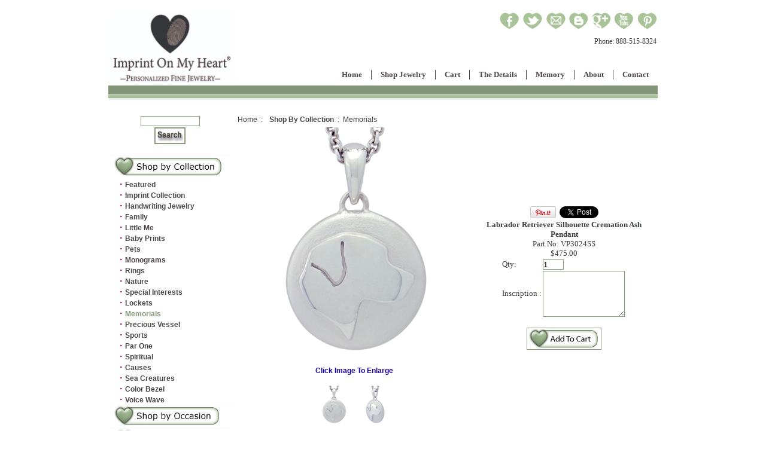

--- FILE ---
content_type: text/html
request_url: http://www.imprintonmyheart.com/closeup.asp?cid=87&pid=477&offset=0
body_size: 36087
content:

<link rel="stylesheet" type="text/css" media="screen" href="http://www.imprintonmyheart.com/css/MenuCSS.css">
<link rel="stylesheet" type="text/css" media="screen" href="http://www.imprintonmyheart.com/css/style.css">


 <link rel="stylesheet" type="text/css" href="http://www.imprintonmyheart.com/css/demo.css" />
		<link rel="stylesheet" type="text/css" href="http://www.imprintonmyheart.com/css/elastislide.css" />
		<link rel="stylesheet" type="text/css" href="http://www.imprintonmyheart.com/css/custom.css" />
		<script src="http://www.imprintonmyheart.com/js/modernizr.custom.17475.js"></script>


<!--<link rel="stylesheet" type="text/css" media="screen" href="Imprint%20On%20My%20Heart%20Fine%20Personalized%20Fingerprint%20Jewelry%20and%20Handwriting%20Jewelry%20in%20Sterling,%2014k%20and%2018k%20Gold%20and%20Platinum_files/MenuCSS.css">-->
<style>
.ig-b- {
	display: inline-block;
}
.ig-b- img {
	visibility: hidden;
}
.ig-b-:hover {
	background-position: 0 -60px;
}
.ig-b-:active {
	background-position: 0 -120px;
}
.ig-b-16 {
	width: 16px;
	height: 16px;
	background: url(//badges.instagram.com/static/images/ig-badge-sprite-16.png) no-repeat 0 0;
}
@media only screen and (-webkit-min-device-pixel-ratio: 2), only screen and (min--moz-device-pixel-ratio: 2), only screen and (-o-min-device-pixel-ratio: 2 / 1), only screen and (min-device-pixel-ratio: 2), only screen and (min-resolution: 192dpi), only screen and (min-resolution: 2dppx) {
.ig-b-16 {
background-image: url(//badges.instagram.com/static/images/ig-badge-sprite-16@2x.png);
background-size: 60px 178px;
}
}
</style>

<script type="text/javascript" src="http://www.imprintonmyheart.com/js/jquery-1.js"></script>
<script type="text/javascript" src="http://www.imprintonmyheart.com/js/script.js"></script>
<script src="http://www.imprintonmyheart.com/js/atrk.js" async type="text/javascript"></script>
<!--<script src="http://www.imprintonmyheart.com/js/DM_redirect.js" type="text/javascript"></script>
<script type="text/javascript">DM_redirect("http://mobile.dudamobile.com/site/imprintonmyheart");</script>-->
<script src='http://ajax.googleapis.com/ajax/libs/jquery/1.10.2/jquery.min.js'></script>
	<script type='text/javascript' src='http://www.imprintonmyheart.com/js/menu_jquery.js'></script>
<!--<script src="js/roundtrip.js" type="text/javascript" async></script>-->
<!--<script src="ZRHKYWKUMBECPCQNUMENDP" type="text/javascript" async></script>-->

<!--[if gte mso 9]><xml>
<mso:CustomDocumentProperties>
<mso:Categories msdt:dt="string">Business;IOMHSitemap</mso:Categories><mso:Approval_x0020_Level msdt:dt="string"></mso:Approval_x0020_Level><mso:Assigned_x0020_To msdt:dt="string"></mso:Assigned_x0020_To></mso:CustomDocumentProperties></xml>
<![endif]-->

<!--<div style="width: 1px; height: 1px; display: inline;">
<img style="border-style:none;" alt="" src="images/out.gif" height="1" width="1">
<img style="border-style:none;" alt="" src="images/out_004.gif" height="1" width="1">
<img style="border-style:none;" alt="" src="images/out_002.gif" height="1" width="1">
<img alt="" style="display:none" src="images/tr.gif" height="1" width="1">
<img style="border-style:none;" alt="" src="images/a.gif" height="1" width="1">
<img style="border-style:none;" alt="" src="images/out_003.gif" height="1" width="1">
<img src="seg.htm" height="1" width="1"></div>-->
<script type="text/javascript">
function redirecttopage()
{
	window.location.href = 'http://www.imprintonmyheart.com/closeup.asp?cid=11&pid=13&offset=0';
}
</script>
</head>

<body>
<!-- Start Alexa Certify Javascript --> 
<!--<script type="text/javascript">
_atrk_opts = { atrk_acct:"rPoph1a0k700E4", domain:"imprintonmyheart.com",dynamic: true};
(function() { var as = document.createElement('script'); as.type = 'text/javascript'; as.async = true; as.src = "https://d31qbv1cthcecs.cloudfront.net/atrk.js"; var s = document.getElementsByTagName('script')[0];s.parentNode.insertBefore(as, s); })();
</script>-->
<noscript>
<img src="https://d5nxst8fruw4z.cloudfront.net/atrk.gif?account=rPoph1a0k700E4" style="display:none" height="1" width="1" alt="" />
</noscript>
<!-- End Alexa Certify Javascript -->

<div class="main_wrapper">
	<header>
    	<h1 class="logo">
        	<a href="index.html"><img src="RW_Downloads/Attachments_2015517/IOMH_RW_LogoWeb_B.jpg" width="209" height="123" alt="Imprint On My Heart Fine Fingerprint Jewelry"></a><a href="http://www.imprintonmyheart.com/index.html"></a>
        </h1>
       
        <div class="addthis_toolbox addthis_default_style"> 
      	<!--<a href="http://www.addthis.com/bookmark.php?v=250&amp;username=xa-4c8bfff77e1b5c6b" class="addthis_button_compact at300m"><span class="at16nc at300bs at15nc at15t_compact at16t_compact"><span class="at_a11y">More Sharing Services</span></span>Share</a> <span class="addthis_separator">|</span> -->
        <a href="https://www.facebook.com/pages/Imprint-On-My-Heart-Fine-Fingerprint-Jewelry/197567090282922" target="_blank" title="Facebook"><span><span><img src="http://www.imprintonmyheart.com/images/SmLtGn_01.jpg" alt="facebook"></span></span></a> 
        <a href="https://twitter.com/ImprntOnMyHeart" title="Tweet" target="_blank"><span><span><img src="http://www.imprintonmyheart.com/images/SmLtGn_05.jpg" alt="twitter"></span></span></a> 
        <a href="http://www.imprintonmyheart.com/form.html" title="Email" target="_blank"><span><span><img src="http://www.imprintonmyheart.com/images/SmLtGn_03.jpg" alt="email"></span></span></a> 
        <a href="http://imprintonmyheart.blogspot.in/" title="blogspot" class="addthis_button_print" target="_blank"><span><span><img src="http://www.imprintonmyheart.com/images/SmLtGn_07.jpg" alt="blogspot"></span></span></a> 
         <a href="https://plus.google.com/110503162276064333642/posts/p/pub" title="Google+" target="_blank"><span><span><img src="http://www.imprintonmyheart.com/images/SmLtGn_02_1.jpg" alt="google+"></span></span></a> 
          <a href="http://www.youtube.com/user/imprintonmyheart?feature=results_main" title="Youtube"><span><span><img src="http://www.imprintonmyheart.com/images/SmLtGn_06.jpg" alt="you_tub"></span></span></a> 
        <a target="_blank" href="http://www.pinterest.com/imprintmyheart/" title="pinterest"><img src="http://www.imprintonmyheart.com/images/SmLtGn_04.jpg" alt="print"></a>
        <div class="atclear"><span>Phone: </span>888-515-8324</div>
        
      </div>
        <nav class="main_navigation">
        	<a style="display: none;" class="toggleMenu" href="javascript:void(0);">Navigation</a>
        	<ul class="nav">
            	<li class="parent">
                	<a href="http://www.imprintonmyheart.com/index.html">Home</a>
                     
                </li>
            	<li>
                	<a href="http://www.imprintonmyheart.com/thumbnail.asp?cid=77" target="_blank">Shop Jewelry</a>
                   <!-- <ul>
                    	<li><a href="http://www.imprintonmyheart.com/custompage.asp?Page=1">Shop for Jewelry</a></li>
                        <li><a href="http://www.imprintonmyheart.com/thumbnail.asp?cid=3">Charms and Pendants</a></li>
                        <li><a href="http://www.imprintonmyheart.com/thumbnail.asp?cid=27">Rings, Bracelets & Earrings</a></li>
                        <li><a href="http://www.imprintonmyheart.com/Family.htm">Family</a></li>
                        <li><a href="http://www.imprintonmyheart.com/NewBaby.htm">New Baby</a></li>
                        <li><a href="http://www.imprintonmyheart.com/LocketsGallery.htm">Lockets</a></li>
                        <li><a href="http://www.imprintonmyheart.com/MensGifts.htm">Gifts for Men</a></li>
                        <li><a href="http://www.imprintonmyheart.com/thumbnail.asp?cid=65">Photo Keepsakes</a></li>
                        <li><a href="http://www.imprintonmyheart.com/LoveNotesGallery.htm">Handwriting Jewelry</a></li>
                        <li><a href="http://www.imprintonmyheart.com/PetsGallery.htm">Pets</a></li>
                        <li><a href="http://www.imprintonmyheart.com/Memorials.htm">Memorials</a></li>
                        <li><a href="http://www.imprintonmyheart.com/thumbnail.asp?cid=11">Gift Certificates</a></li>
                    </ul>-->
                </li>
                <li>
                	<a href="http://www.cart32hosting.com/cgi-bin/cart32.exe/imprintonmyheartllc-ItemList">Cart</a>
                     
                </li>
                <li>
                	<a href="javascript:void(0);">The Details</a>
                    <ul>
                          <li><a href="http://www.imprintonmyheart.com/custom_design.html">The Process </a></li>                   
                          <li><a href="http://www.imprintonmyheart.com/faq.html">FAQ</a></li>
                          <li><a href="http://www.imprintonmyheart.comn/lost_loved_ones.html">Lost Loved Ones</a></li>
                          <li><a href="http://www.imprintonmyheart.com/upload_prints.html">Upload prints</a></li>
                          <li><a href="http://www.imprintonmyheart.com/downloads.html">Downloads</a></li>
                          <li><a href="http://www.imprintonmyheart.com/legal.html">Policies</a></li>
                          <!--<li><a href="http://www.imprintonmyheart.com/Stones.htm">Stones</a></li>
                          <li><a href="http://www.imprintonmyheart.com/Options.htm">Options</a></li>-->
                          <!--<li><a href="http://www.imprintonmyheart.com/Downloads.htm">Downloads</a></li>-->
                    </ul>
                </li>
               <!-- <li>
                	<a href="legal.html">Policies</a>
                   <ul>
                    	<li><a href="http://www.imprintonmyheart.com/PoliciesJewelry.htm">Policies Notice</a></li>
                        <li><a href="legal.html">Legal</a></li>
                        <li><a href="returns.html">Returns</a></li>
                    </ul>
                </li>-->
                <li>
                	<a href="javascript:void(0);">Memory</a>
                    <ul>
                        <li><a href="http://www.imprintonmyheart.com/funeral_homes.html">Funeral Homes</a></li><li><a href="http://store.preciousvesseljewelry.com" target="new">Precious Vessel</a></li><li><a href="ICCFA-and-NFDA-Conventions.html">ICCFA & NFDA</a></li><li><a href="KeepLoc_Plug.html">KeepLoc<Font Size=1><Sup>TM</Sup></Font> Plug</a></li>
                    	<li><a href="http://www.imprintonmyheart.com/fingerprints.html">Fingerprints</a></li>
                         <li>
                            <a href="javascript:void(0);" class="sub-arrow">Lost Loved Ones</a>
                            <ul>
                               <li><a href="http://www.imprintonmyheart.com/miscarriage.html">Miscarriage</a></li>
                                <li><a href="http://www.imprintonmyheart.com/loss_of_baby.html">Loss of Baby</a></li>
                                <li><a href="http://www.imprintonmyheart.com/loss_of_child.html">Loss of Child</a></li>
                                <li><a href="http://www.imprintonmyheart.com/loss_of_teen.html">Loss of Teen</a></li>
                                <li><a href="http://www.imprintonmyheart.com/loss_of_spouse.html">Loss of Spouse</a></li>
                                <li><a href="http://www.imprintonmyheart.com/loss_of_partner.html">Loss of Partner</a></li>
                                <li><a href="http://www.imprintonmyheart.com/loss_of_friend.html">Loss of Friend</a></li>
                                <li><a href="http://www.imprintonmyheart.com/loss_of_parent.html">Loss of Parent</a></li>
                                <li><a href="http://www.imprintonmyheart.com/loss_of_Pet.html">Loss of Pet</a></li>
                            </ul>
                        </li>
                    </ul>
                </li>
                  <li>
                	<a href="javascript:void(0);">About</a>
                    <ul>
                    	<li><a href="http://www.imprintonmyheart.com/about_us.html">About Us</a></li>
                        <li><a href="http://www.imprintonmyheart.com/retail_partners.html">Retail Partners</a></li>
                        <li><a href="http://www.imprintonmyheart.com/giving_back.html">Giving Back</a></li>
                        <li><a href="http://www.imprintonmyheart.com/events.html">Events</a></li> 
                        
                    <li>
                            <a href="javascript:void(0);" class="sub-arrow">Press</a>
                            <ul>
                               <li><a href="">Media Coverage</a></li>
                                <li><a href="http://www.imprintonmyheart.com/testimonials.html">Testimonials</a></li>
                                <li><a href="">Press Kit</a></li>
                            </ul>
                        </li>
                 </ul>
                </li>
                <li class="contact">
                	<a href="http://www.imprintonmyheart.com/contactjwelery.html">Contact</a>
                   <!-- <ul>
                    	 
                        
                        
                        <li><a href="http://www.imprintonmyheart.com/Charities.htm">Charities</a></li>
                        
                        
                    </ul>-->
                </li>
            </ul>
        </nav>
        <div class="header-sepration"></div>
    </header>
    
    
    
    
    
    <div class="container">
    	<div class="home-banners">
        	<!--<a class="left-banner" href="javascript:void(0);"><img src="images/IOMH_H__02.jpg" alt=""></a>
            <div class="banner-right">
            <a href="javascript:void(0);"><img src="images/IOMH_H__03.jpg" alt=""></a>
            <a href="javascript:void(0);"><img src="images/IOMH_H__04.jpg" alt=""></a>
            <a href="javascript:void(0);"><img src="images/IOMH_H__05.jpg" alt=""></a>
            </div>-->
            
            <div class="container demo-3">
			<!-- Codrops top bar -->
            <!--<div class="codrops-top clearfix">
               <a href="http://tympanus.net/Development/Slicebox/"><strong>&laquo; Previous Demo: </strong>Slicebox</a>
                <span class="right">
                	<a href="http://www.flickr.com/people/smanography/" target="_blank">Images by Sherman Geronimo-Tan</a>
					<a href="http://tympanus.net/codrops/?p=5677"><strong>back to the Codrops post</strong></a>
                </span>
            </div>--><!--/ Codrops top bar -->
<!------------------------------------------------------ADD WEBSITE CONTENT ABOVE THIS LINE----------------------------------------------------------------------------->
<!------------------------------------------------------DO NOT MODIFY CONTENT BELOW THIS LINE--------------------------------------------------------------------------->
<!-- Start Alexa Certify Javascript -->
<script type="text/javascript">
_atrk_opts = { atrk_acct:"rPoph1a0k700E4", domain:"imprintonmyheart.com",dynamic: true};
(function() { var as = document.createElement('script'); as.type = 'text/javascript'; as.async = true; as.src = "https://d31qbv1cthcecs.cloudfront.net/atrk.js"; var s = document.getElementsByTagName('script')[0];s.parentNode.insertBefore(as, s); })();
</script>
<noscript><img src="https://d5nxst8fruw4z.cloudfront.net/atrk.gif?account=rPoph1a0k700E4" style="display:none" height="1" width="1" alt="" /></noscript>
<!-- End Alexa Certify Javascript -->

<div id="fb-root"></div>
<script>(function(d, s, id) {
  var js, fjs = d.getElementsByTagName(s)[0];
  if (d.getElementById(id)) return;
  js = d.createElement(s); js.id = id;
  js.src = "//connect.facebook.net/en_US/all.js#xfbml=1";
  fjs.parentNode.insertBefore(js, fjs);
}(document, 'script', 'facebook-jssdk'));</script>





<html>
<head>

<META name="title" content="Sterling Silver Labrador Retriever Silhouette Cremation Ash Pendant">
<META name="description" content="Sterling silver labrador retriever silhouette cremation ash pendant with sterling cross.">
<META name="keywords" content="dog, lab, labrador, retriever, silhouette, pet, religious, cremation, ash, cremains, pendant, memorial, funeral, grief, remembrance, sterling, silver, precious, vessel">
<title>Imprint On My Heart � Custom Fingerprint Jewelry</title>


<style type="text/css">
body		{font-family:arial;font-size:12px;color:#393E39;
		line-height:16px;}
p		{font-family:arial;font-size:12px;color:#393E39;
		line-height:16px;padding-left:10px;}
font.leftnav		{font-family:arial;font-size:12px;color:#809676;font-weight:bold;
		line-height:16px;padding-left:5px;}
font.leftnav2		{font-family:arial;font-size:12px;color:#991900;font-weight:bold;
		line-height:16px;padding-left:5px;}

td.link 	{border-top:1px solid #f6f9f5;font-family:arial;font-size:12px;color:#809676;font-weight:bold;}
A 		{color:#1D019C; font-family:arial; font-weight:bold;
		font-size:12px; text-decoration:none;}
A:hover 	{color:#991900;font-size:12px;
		font-weight:bold;text-decoration: none;}
A.leftnav 	{padding-left:5px;color:#4C4646; font-family:arial;
		font-weight:bold;font-size:12px; text-decoration:none;}
A.leftnav:hover {padding-left:5px;color:#809676;font-size:12px;
		font-weight:bold;text-decoration: none;}
A.topnav 	{padding-left:5px;color:#FFFFFF; font-family:arial;
		font-weight:bold;font-size:12px; text-decoration:none;}
A.top:hover 	{padding-left:5px;color:#1D019C;font-size:12px;
		font-weight:bold;text-decoration: none;}
.topnav2	{border-bottom:1px solid #585663;padding:3px;}
.content	{font-family:arial;font-size:12px;color:#393E39;
		line-height:16px;padding:10px;}
.heading	{font-family:arial;font-size:12px;color:#0D145A;
		font-weight:bold;padding-left:10px;}
</style>

<script type="text/javascript">
	function earringConfirm() {
	    maxCount = document.getElementById("maxCount").value-0;
	    //alert("Max Count: " + maxCount);
		blnBirthstone=false;
		for (i=1;i<=maxCount;i++) {
			var tfield = document.getElementById("t"+i);
			var tempString = tfield.value.match("Birthstone");
			if (tempString != null){
				var pfield = document.getElementById("p"+i);
				var ismatch = pfield.value.match("none");
				if (ismatch == null) {
				    blnBirthstone=true;
				}
			}
		}
		if (blnBirthstone == true) {
			var reply = confirm("Would you like to view matching Birthstone Earrings?\n\n" + "Clicking Cancel will take you straight to your cart.");
			if (reply==true) {
				document.getElementById("sendto").value="http://www.imprintonmyheart.com/closeup.asp?cid=35&pid=143&offset=0";
			}
		}
	return true;
	}
</script>

</head>
<body leftmargin=0 topmargin=0>
<center>
<table width="920" bgcolor="" cellspacing=0 cellpadding=0>
<tr>
<td width="100%">
<table border=0 cellspacing=3 cellpadding=3 width="100%">
<tr><td valign=top>
<TABLE border=0 cellspacing=0 cellpadding=0 width="100%">
<tr><td valign=top width="10%">
<table border=0 bgcolor=ffffff width="200"><form method=post name="Search" action="search.asp">
<tr><td valign=top align="middle"><input type=text size=11 name="SearchWord" value=""></td>
</tr><tr>
<td valign=top align="middle" height=30 valign="top">
<input type=image src="admin/images/search.gif" alt="Search">
</td></tr></form>
</table>


<TABLE border=0 cellspacing=0 cellpadding=0 height="700">
   <TR valign=bottom align=center>
      <td valign=top bgcolor="ffffff" width="200" height=15><font color="4C4646" face=arial size=2><b></b></font></td>
   </TR>
   <TR valign=top align=center>
      <TD valign=top>
         <TABLE border=0 width="200" cellpadding=1 cellspacing=0 bgcolor="ffffff">
            <TR>
                <TD width=100% valign=top>
		   <TABLE width=100% border=0 cellpadding=4 cellspacing=0 bgcolor="ffffff">
		      <TR>
 			 <TD valign=top bgcolor="ffffff" valign=top width=100%>
			    <table cellpadding=3 cellspacing=0 border=0 width="100%">
		   	       <tr>
			          <td valign=top class=small>

<tr><td class="Link"><a class="leftnav" href="thumbnail.asp?offset=0&deep=1&cid=74"><img src="admin/images/category_images/Shop_byCollection.gif" border=0></a><br></td>
<tr><td>&nbsp;&nbsp;&nbsp;&nbsp;<font color=color=4C4646><b>&middot;</b></font><a class="leftnav" href="thumbnail.asp?offset=0&deep=2&cid=77">Featured</a><br></td>
<tr><td>&nbsp;&nbsp;&nbsp;&nbsp;<font color=color=4C4646><b>&middot;</b></font><a class="leftnav" href="thumbnail.asp?offset=0&deep=2&cid=78">Imprint Collection</a><br></td>
<tr><td>&nbsp;&nbsp;&nbsp;&nbsp;<font color=color=4C4646><b>&middot;</b></font><a class="leftnav" href="thumbnail.asp?offset=0&deep=2&cid=79">Handwriting Jewelry</a><br></td>
<tr><td>&nbsp;&nbsp;&nbsp;&nbsp;<font color=color=4C4646><b>&middot;</b></font><a class="leftnav" href="thumbnail.asp?offset=0&deep=2&cid=80">Family</a><br></td>
<tr><td>&nbsp;&nbsp;&nbsp;&nbsp;<font color=color=4C4646><b>&middot;</b></font><a class="leftnav" href="thumbnail.asp?offset=0&deep=2&cid=128">Little Me</a><br></td>
<tr><td>&nbsp;&nbsp;&nbsp;&nbsp;<font color=color=4C4646><b>&middot;</b></font><a class="leftnav" href="thumbnail.asp?offset=0&deep=2&cid=81">Baby Prints</a><br></td>
<tr><td>&nbsp;&nbsp;&nbsp;&nbsp;<font color=color=4C4646><b>&middot;</b></font><a class="leftnav" href="thumbnail.asp?offset=0&deep=2&cid=90">Pets</a><br></td>
<tr><td>&nbsp;&nbsp;&nbsp;&nbsp;<font color=color=4C4646><b>&middot;</b></font><a class="leftnav" href="thumbnail.asp?offset=0&deep=2&cid=83">Monograms</a><br></td>
<tr><td>&nbsp;&nbsp;&nbsp;&nbsp;<font color=color=4C4646><b>&middot;</b></font><a class="leftnav" href="thumbnail.asp?offset=0&deep=2&cid=103">Rings</a><br></td>
<tr><td>&nbsp;&nbsp;&nbsp;&nbsp;<font color=color=4C4646><b>&middot;</b></font><a class="leftnav" href="thumbnail.asp?offset=0&deep=2&cid=85">Nature</a><br></td>
<tr><td>&nbsp;&nbsp;&nbsp;&nbsp;<font color=color=4C4646><b>&middot;</b></font><a class="leftnav" href="thumbnail.asp?offset=0&deep=2&cid=86">Special Interests</a><br></td>
<tr><td>&nbsp;&nbsp;&nbsp;&nbsp;<font color=color=4C4646><b>&middot;</b></font><a class="leftnav" href="thumbnail.asp?offset=0&deep=2&cid=82">Lockets</a><br></td>
<tr><td>&nbsp;&nbsp;&nbsp;&nbsp;<font color=color=4C4646><b>&middot;</b></font><font class="leftnav">Memorials</font><br></td>
<tr><td>&nbsp;&nbsp;&nbsp;&nbsp;<font color=color=4C4646><b>&middot;</b></font><a class="leftnav" href="thumbnail.asp?offset=0&deep=2&cid=127">Precious Vessel</a><br></td>
<tr><td>&nbsp;&nbsp;&nbsp;&nbsp;<font color=color=4C4646><b>&middot;</b></font><a class="leftnav" href="thumbnail.asp?offset=0&deep=2&cid=126">Sports</a><br></td>
<tr><td>&nbsp;&nbsp;&nbsp;&nbsp;<font color=color=4C4646><b>&middot;</b></font><a class="leftnav" href="thumbnail.asp?offset=0&deep=2&cid=129">Par One</a><br></td>
<tr><td>&nbsp;&nbsp;&nbsp;&nbsp;<font color=color=4C4646><b>&middot;</b></font><a class="leftnav" href="thumbnail.asp?offset=0&deep=2&cid=88">Spiritual</a><br></td>
<tr><td>&nbsp;&nbsp;&nbsp;&nbsp;<font color=color=4C4646><b>&middot;</b></font><a class="leftnav" href="thumbnail.asp?offset=0&deep=2&cid=89">Causes</a><br></td>
<tr><td>&nbsp;&nbsp;&nbsp;&nbsp;<font color=color=4C4646><b>&middot;</b></font><a class="leftnav" href="thumbnail.asp?offset=0&deep=2&cid=123">Sea Creatures</a><br></td>
<tr><td>&nbsp;&nbsp;&nbsp;&nbsp;<font color=color=4C4646><b>&middot;</b></font><a class="leftnav" href="thumbnail.asp?offset=0&deep=2&cid=125">Color Bezel</a><br></td>
<tr><td>&nbsp;&nbsp;&nbsp;&nbsp;<font color=color=4C4646><b>&middot;</b></font><a class="leftnav" href="thumbnail.asp?offset=0&deep=2&cid=131">Voice Wave</a><br></td>
<tr><td class="Link"><a class="leftnav" href="thumbnail.asp?offset=0&deep=1&cid=75"><img src="admin/images/category_images/Shop_byOccasion.gif" border=0></a><br></td>
<tr><td class="Link"><a class="leftnav" href="thumbnail.asp?offset=0&deep=1&cid=76"><img src="admin/images/category_images/Shop_byRecipient.gif" border=0></a><br></td>
<tr><td class="Link"><a class="leftnav" href="thumbnail.asp?offset=0&deep=1&cid=104"><img src="admin/images/category_images/Shop_byItem.gif" border=0></a><br></td>
<tr><td class="Link"><a class="leftnav" href="thumbnail.asp?offset=0&deep=1&cid=133"><img src="admin/images/category_images/Shop_PreciousVessel.gif" border=0></a><br></td>
<tr><td class="Link"><a class="leftnav" href="thumbnail.asp?offset=0&deep=1&cid=10"><img src="admin/images/category_images/Shop_fingerprintkits.gif" border=0></a><br></td>
<tr><td class="Link"><a class="leftnav" href="thumbnail.asp?offset=0&deep=1&cid=11"><img src="admin/images/category_images/Shop_giftcertificates.gif" border=0></a><br></td>
<tr><td class="Link"><a class="leftnav" href="thumbnail.asp?offset=0&deep=1&cid=23"><img src="admin/images/category_images/Shop_catalogs.gif" border=0></a><br></td>

   					</font>
			          </td>
			      </tr>
			   </table>
		        </td>
		    </tr>
		  </table>
	      </td>
	    </tr>
         </table>
     </td>
   </tr>
</table>
</td><td width="85%" valign=top>
<p>Home &nbsp;:&nbsp; <a href=thumbnail.asp?cid=74 class="leftnav">Shop By Collection</a> &nbsp;:&nbsp; Memorials</p><table class='closeupTable' width="100%" border=0 cellpadding=5 cellspacing=5 align=middle>
<tr>
<td align=middle widht="50%" valign=middle>
<SCRIPT LANGUAGE=JavaScript>function setLink(link){  var image = link;  var enlarge = document.getElementById('enlarge');  var closeup = document.all.closeup;  if(image == 1 ){  enlarge.href='admin/images/enlarged_images/VP3024_SS_1_lg.jpg'; closeup.src='admin/images/closeup_images/VP3024_SS_1_lg.jpg'; } else if (image == 2){ enlarge.href='admin/images/enlarged_image_twos/VP3024_SS_2_lg.jpg'; closeup.src='admin/images/closeup_image_twos/VP3024_SS_2_lg.jpg'; }  } </SCRIPT><SCRIPT LANGUAGE=JavaScript>function setLinks(){  var enlarges = document.getElementById('enlarge'); var closeups = document.all.closeup; enlarges.href='admin/images/enlarged_image_threes/'; closeups.src='admin/images/closeup_image_threes/';   } </SCRIPT><SCRIPT LANGUAGE=JavaScript>function setLinkz(){  var enlargez = document.getElementById('enlarge'); var closeupz = document.all.closeup; enlargez.href='admin/images/enlarged_image_fours/'; closeupz.src='admin/images/closeup_image_fours/';   } </SCRIPT>
<script lanugage="JavaScript">
   function ShowImage(ImageName){
      var Index, ImageName;
      //Index = document.forms['editForm'].elements[strField].selectedIndex;
      //ImageName = document.forms['editForm'].elements[strField].options(Index).value;
      //alert(ImageName);

    	 popupWin = window.open('', 'DisplayImage', 'width=350,height=350,top=200,left=300,resizable=yes,scrollbars=yes,status=no');
 	 popupWin.document.open();
 	 popupWin.document.write ('<title>');
	 popupWin.document.write ('</title><center>');

	 if (ImageName != ""){
	    popupWin.document.write ('<img src="admin/images/enlarged_images/');
	    popupWin.document.write (ImageName);
	    popupWin.document.write ('"><br><br>');
	    //popupWin.document.write ('<font face=arial size=2><a href=javascript:void(0); onClick="self.close();">Close Window</a>');
	 }else{
	    popupWin.document.write ('<br><b>You did not select an Image.</b></font>');
	 }
	 popupWin.focus();
   }
</script>
<a id='enlarge' href="" target=_blank class=""><img id=closeup src="admin/images/closeup_images/VP3024_SS_1_lg.jpg" alt="Labrador Retriever Silhouette Cremation Ash Pendant" border=0>
<br>Click Image To Enlarge</a><br>
<style>.photos {border: 10px solid #f0f0f0;padding: 10px;width: 400px;margin: 0 auto;}.photos ul.thumbs {margin: 0;padding: 0 0 0 10px;list-style: none;width: 390px;float: left;}</style><br><a href=# onClick=setLink('1');><img height=67px width=66px src="admin/images/closeup_thumbs/VP3024_SS_1_sm.jpg" alt="Labrador Retriever Silhouette Cremation Ash Pendant" border=0>
</a><a href=# onClick=setLink('2');  ><img height=67px width=66px src="admin/images/closeup_thumb_twos/VP3024_SS_2_sm.jpg" alt="Labrador Retriever Silhouette Cremation Ash Pendant" border=0>
</a><a href=# onClick=setLinks();></a><a href=# onClick=setLinkz();></a></td>
<td align=middle widht="50%" valign=middle>
<table><tr><td valign='top'><a href='http://pinterest.com/pin/create/button/?url=http://www.imprintonmyheart.com/closeup.asp?cid=87&pid=477&offset=0&media=http://www.imprintonmyheart.com/admin/images/closeup_images/VP3024_SS_1_lg.jpg&description=Sterling Silver Precious Vessel circle cremation ash pendant with sterling silhouette of a labrador retriever on front. Approximately 22mm.   The cremation ash memorial vessel is sealed with a KeepLoc plug for a permanent, water-tight seal for the cremains.'class='pin-it-button' count-layout='none'><img border='0' src='//assets.pinterest.com/images/PinExt.png' title='Pin It' /></a></td><td valign='top'><div class='fb-like' data-href='http://www.imprintonmyheart.com/closeup.asp?cid=87&pid=477&offset=0' data-send='false' data-layout='button_count' data-width='45' data-show-faces='true'></div></td><td valign='top'><g:plusone size='tall' annotation='none' href='http://www.imprintonmyheart.com/closeup.asp?cid=87&pid=477&offset=0'></g:plusone></td><td valign='top'><a href="https://twitter.com/share" class="twitter-share-button" data-count="none">Tweet</a></td><script>!function(d,s,id){var js,fjs=d.getElementsByTagName(s)[0];if(!d.getElementById(id)){js=d.createElement(s);js.id=id;js.src="//platform.twitter.com/widgets.js";fjs.parentNode.insertBefore(js,fjs);}}(document,"script","twitter-wjs");</script></tr></table><font face="verdana" size=2><b>Labrador Retriever Silhouette Cremation Ash Pendant</b><br>
Part No:  VP3024SS<br>
$475.00<br>


<!--ADD TO CART FORM-->
<form method=post onSubmit="JavaScript: return earringConfirm();" action="http://www.cart32hosting.com/cgi-bin/cart32.exe/imprintonmyheartllc-Additem">
<input type="hidden" name="item" value="Labrador Retriever Silhouette Cremation Ash Pendant">
<input type="hidden" name="price" value="475">
<input type="hidden" name="partno" value="VP3024SS">
<input type="hidden" name="weight" value="0.9">
<input type="hidden" name="shipping" value="">
<input type="hidden" name="image" value="http://www.imprintonmyheart.com/admin/images/cart_images/VP3024_SS_1_sm.jpg">
<input type="hidden" name="taxcode" value="0000">
<input type="hidden" name="tax" value="">
<input type="hidden" name="discount" value="">
<input type="hidden" name="accountingcategory" value="">
<input type="hidden" name="sendto" id="sendto">
<input type="hidden" name="URL" value="">
<input type="hidden" name="referer" value="">
<table><tr><td>
<font face="verdana" size=2>Qty: </td><td><input type="text" size="3" name="qty" value="1"></td>
<td>
<tr><td><font face="verdana" size=2>
Inscription :</td><td><font face="verdana" size=2>
<textarea rows=5 cols=15 name="p1" id="p1"></textarea>

</font></td></tr>
<input type="hidden" name="t1" id="t1" value="m-Inscription ">
<input type=hidden name="p1" id="p1" value=Nothing>
<input type=hidden name="t1" id="t1" value=Nothing>
<input type=hidden name="p2" id="p2" value=Nothing>
<input type=hidden name="t2" id="t2" value=Nothing>
<input type=hidden name="p3" id="p3" value=Nothing>
<input type=hidden name="t3" id="t3" value=Nothing>
<input type=hidden name="p4" id="p4" value=Nothing>
<input type=hidden name="t4" id="t4" value=Nothing>
<input type=hidden name="p5" id="p5" value=Nothing>
<input type=hidden name="t5" id="t5" value=Nothing>
<input type=hidden name="p6" id="p6" value=Nothing>
<input type=hidden name="t6" id="t6" value=Nothing>
<input type=hidden name="p7" id="p7" value=Nothing>
<input type=hidden name="t7" id="t7" value=Nothing>
<input type=hidden name="p8" id="p8" value=Nothing>
<input type=hidden name="t8" id="t8" value=Nothing>
<input type=hidden name="p9" id="p9" value=Nothing>
<input type=hidden name="t9" id="t9" value=Nothing>
<input type=hidden name="p10" id="p10" value=Nothing>
<input type=hidden name="t10" id="t10" value=Nothing>
<input type=hidden name=maxCount id=maxCount value="10">
</td></tr></table>
<br>
<input type=image src="admin/images/IOMH_order.gif" border=0>
</form>
</td>
</tr>
<tr>
<td colspan=2>
<br><hr><br>
<font face="verdana" size=2>
Sterling Silver Precious Vessel circle cremation ash pendant with sterling silhouette of a labrador retriever on front. Approximately 22mm.   The cremation ash memorial vessel is sealed with a KeepLoc plug for a permanent, water-tight seal for the cremains.
<br><br><br>
<div align=center>
</div>
<div align=center class='closeupFoot'>
<a href=thumbnail.asp?cid=87&offset=0 class="leftnav">Continue Shopping</a><br><br><script src="admin/script.js"></script><center><a href="javascript: emailFriend('emailfriend.asp?link=http://www.imprintonmyheart.com/closeup.asp?cid=87&pid=477&offset=0',390,350)">Email to a Friend</a></center><div style='clear:both;'></div></div><td>
</tr>
</table>
</td></tr></table>
</td></tr></table>
</td></tr></table>
</center><!------------------------------------------------------DO NOT MODIFY CONTENT ABOVE THIS LINE---------------------------------------------------------------------------><!------------------------------------------------------ADD WEBSITE CONTENT BELOW THIS LINE----------------------------------------------------------------------------->
<footer style="width: 918px;
margin: 0 auto;">
<center>

    	<nav class="footer-navigation">
        	<ul class="">
            	<li><a href="downloads.html">Catalog</a></li>
                <li><a href="http://www.imprintonmyheart.com/thumbnail.asp?cid=77">Shop Favorites</a></li>
                <li><a href="http://www.imprintonmyheart.com/thumbnail.asp?cid=11">Gift certificates</a><a href="javascript:;" onClick="return redirecttopage();"></a></li>
                <li><a href="form.html">Drop a hint!</a></li>
                <li><a href="https://www.hightail.com/u/ImprintOnMyHeart" target="_blank">Upload  Your Fingerprints</a></li>
                <li><a href="https://www.hightail.com/u/ImprintOnMyHeart" target="_blank"><img src="images/highthali.png" alt="Upload Your Fingerprints or Handwriting"></a></li>
            </ul>
        </nav>
        <div class="copyright">
		<div style="width: 75px; margin: 0 auto;">888-515-8324</div>
		<div style="width: 178px; margin: 0 auto;"><a style="font-weight: normal; font-family: MS Sans Serif; padding: 0px; font-size: 12px !important; color: #4C4646; text-decoration: underline;" href="Custom@ImprintOnMyHeart.com"> Custom@ImprintOnMyHeart.com</a></div>
         
        
        	<p>Copyright 2006-2015</p>
            <p>A Richards & West Company</p>
            <div style="width:80px; margin: 0 auto; "><a style="font-weight: normal; font-family: MS Sans Serif; padding: 0px; font-size: 12px !important; color: #4C4646; text-decoration: underline;" href="http://www.iubenda.com/privacy-policy/552020">Privacy Policy</a></div>
            <!--<div  class="hightail">
            <span class="hightail_text"><p>Upload Your Prints Here</p></span><span class="hightail_images"><p><a href="https://www.hightail.com/u/ImprintOnMyHeart"><img src="images/highthali.png" alt="highthali"></a></p></span></div>-->
        </div>
		</center>
    </footer>
<style>	
	.footer-navigation li a {
text-decoration: none;
font-family: MS Sans Serif;
font-size: 13px;
color: #4C4646 !important;
font-weight: normal;
}
</style>
</BODY></HTML>
<p>&nbsp;&nbsp;&nbsp;&nbsp;&nbsp;&nbsp;&nbsp;&nbsp;&nbsp;&nbsp;&nbsp;&nbsp;&nbsp;&nbsp;&nbsp;&nbsp;&nbsp;&nbsp;&nbsp;&nbsp;&nbsp;&nbsp;&nbsp;&nbsp;&nbsp;&nbsp;
</p>

		<p align="center">&nbsp;</p>
		

		
		
</HTML>>>

--- FILE ---
content_type: text/css
request_url: http://www.imprintonmyheart.com/css/MenuCSS.css
body_size: 1666
content:
p {
	margin: 0px;
}
body {
text-align: center
}
div.menuBar,
div.menuBar a.menuButton,
div.menu,
div.menu a.menuItem {
  font-family: "MS Sans Serif", Arial, sans-serif;
  font-size: 10pt;
  font-style: normal;
  font-weight: normal;
  color: #4C4646;
  text-align: left
}

div.menuBar {
  background-color: #FFFFFF;
  border: 0px outset #FFFFFF;
  padding: 4px 2px 4px 2px;
  text-align: left;
}

div.menuBar a.menuButton {
  background-color: transparent;
  border: 1px solid #FFFFFF;
  color: #4C4646;
  cursor: default;
  left: 0px;
  margin: 1px;
  padding: 2px 6px 2px 6px;
  position: relative;
  text-decoration: none;
  top: 0px;
  z-index: 100;
}

div.menuBar a.menuButton:hover {
  background-color: transparent;
  border: 1px outset #809676;
  color: #4C4646;
}

div.menuBar a.menuButtonActive,
div.menuBar a.menuButtonActive:hover {
  background-color: #FFFFFF;
  border: 1px inset #FFFFFF;
  color: #809676;
  left: 1px;
  top: 1px;
}

div.menu {
  background-color: #FFFFFF;
  border: 2px outset #FFFFFF;
  left: 0px;
  padding: 0px 1px 1px 0px;
  position: absolute;
  top: 0px;
  visibility: hidden;
  z-index: 101;
}

div.menu a.menuItem {
  color: #4C4646;
  cursor: default;
  display: block;
  padding: 3px 1em;
  text-decoration: none;
  white-space: nowrap;
}

div.menu a.menuItem:hover, div.menu a.menuItemHighlight {
  background-color: #809676;
  color: #ffffff;
}

div.menu a.menuItem span.menuItemText {}

div.menu a.menuItem span.menuItemArrow {
  margin-right: -.75em;
}

div.menu div.menuItemSep {
  border: 1px inset #FFFFFF;
  margin: 4px 2px;
}

--- FILE ---
content_type: text/css
request_url: http://www.imprintonmyheart.com/css/style.css
body_size: 14742
content:

 

@font-face {
 font-family:'Koch-Antiqua Zier';	
 src: url('../fonts/KochAntiquaZierbuchstaben.eot');
 src: url('../fonts/KochAntiquaZierbuchstaben.woff') format('woff'), url('fonts/KochAntiquaZierbuchstaben.ttf') format('truetype'), url('../fonts/KochAntiquaZierbuchstaben.svg') format('svg'), url('../fonts/KochAntiquaZierbuchstabenr.otf') format('opentype');
 font-weight: normal;
 font-style: normal;
}






body{font-family:MS Sans Serif;color:#4C4646;font-size:10pt;}
a{color:#4C4646;}

.toggleMenu {
    display:  none;
    background: #809676;
    padding: 10px 15px;
    color: #fff;
	text-decoration:none;
}
.nav {
    list-style: none;
     *zoom: 1;
	 margin:0;
	padding:0;
	margin-top:40px;
}
.nav:before,
.nav:after {
    content: " "; 
    display: table; 
}
.nav:after {
    clear: both;
}
.nav ul {
    list-style: none;
    width: 13em;
}
.nav ul ul{width:12em;}
.nav a {
    padding: 5px 14px;
    color:#4C4646;
	border:1px solid #fff;
	text-decoration:none;
	font-family:MS Sans Serif;
	font-size:10pt;
}
.nav li {
    position: relative;
	z-index:999;
}
.nav li li{margin:0 2px;}
.nav > li {
    float: left;
	border-right:1px solid;
	line-height:4px;

}
.nav > li:last-child{border:none;}
.nav > li li{line-height:normal;}
.nav > li > .parent {
    background-image: url("images/downArrow.png");
    background-repeat: no-repeat;
    background-position: right;
}
.nav > li > a {
    display: block;
}
.nav li  ul {
    position: absolute;
    left: -9999px;
	background:#fff;
	border:2px outset #FFFFFF;
	padding:0;
}
.nav > li.hover > ul {
    left: 0;
}
.nav li li.hover ul {
    left: 100%;
    top: 0;
}
.nav li li a {
    display: block;
    position: relative;
    z-index:100;
	text-align:left;
	border-bottom:1px solid #000;
	margin:5px 0;
}
.nav li li:last-child a{border:none;}
.nav li li li a {
    z-index:200;
}
.nav li li:hover{background:#809676;}
.nav li li:hover a,
.nav li li:hover li:hover a{color:#fff;}
.nav li li:hover li a{color:#4C4646;}
.nav li li a.sub-arrow{background:url(../images/black-arrow.png) no-repeat right 5px;}
.nav li li:hover a.sub-arrow{background:url(../images/white-arrow.png) no-repeat right 5px;}

@media screen and (max-width: 760px) {
    .active {
        display: block;
    }
    .nav > li {
        float: none;
    }
    .nav > li > .parent {
        background-position: 95% 50%;
    }
    .nav li li .parent {
        background-image: url("images/downArrow.png");
        background-repeat: no-repeat;
        background-position: 95% 50%;
    }
    .nav ul {
        display: block;
        width: 100%;
    }
   .nav > li.hover > ul , .nav li li.hover ul {
        position: static;
    }

}



header, section, footer{display:table;width:100%; margin-top:20px;}
.main_wrapper{width:918px;margin:0 auto; margin-top:20px;}
.logo{width:210px;display:inline-block;margin:0;float:left;}
nav.main_navigation{width:auto;display:inline-block;float:right;}
.header-sepration{width:100%;display:block;height:26px;background:url(../images/header-sep.png) repeat-x left top;clear:both;}
.container{margin-top:10px;}
.home-banners{width:100%;float:left;text-align:left;}
.testimonials{width:100%;float:left;text-align:left;}
.testimonials h1{ text-align:center; font-family:Koch-Antiqua; font-size:15pt; color:#194903;}
.testimonials p{ margin:23px 0px; text-align:justify; color:#000; font-family:Verdana;}
.testimonials a{ float:none !important; color:#809676; padding:0px 5px; font-weight:bold;}

.prees{width:100%;float:left;text-align:left;}
.prees h1{text-align:center; font-family:Koch-Antiqua; font-size:15pt; color:#194903;}
.prees p{margin:23px 0px; text-align:justify; color:#000; font-family:Verdana;}
.prees a{float:none !important; color:#576950; padding:0px 0px; font-weight:bold;}
.download_prees{text-align:center !important; }
.download_prees a{color:#576950; float:none !important; font-size:18px; font-weight:bold; font-family:Verdana;}
.best_product{float:left; width:100%; position:relative; }
.best_product p{ display:inline-block; color:#576950; vertical-align:top;}
.press_release{ width:100%; margin-top:45px; float:left;}
.press_release p{ margin:0px !important; line-height:19px;}
.mama_blog{ width:100%; float:left;}
.mama_blog p{ margin:0px !important;}

.media_coverage{width:100%;float:left;text-align:left;}
.media_coverage h1{text-align:center; font-family:Koch-Antiqua; font-size:15pt; color:#194903;}
.media_coverage p{margin:23px 0px; text-align:justify; color:#000; font-family:Verdana;}
.media_coverage a{float:none !important; color:#576950; padding:0px 0px; font-weight:bold;}


.legal{width:100%;float:left;text-align:left;}
.legal h1{ text-align:center; font-family:Koch-Antiqua; font-size:15pt; color:#194903;}
.legal p{ margin:23px 0px; text-align:justify; color:#000; font-family:Verdana;}
.legal a{ float:none !important; color:#809676; padding:0px 0px;}

.retail_address{ font-size:15px !important; margin:10px 0px; text-align:center !important; font-family:Verdana;}
.retail_address a{ color:#00F !important;}

.download_link{font-size:17px !important; margin:10px 0px; text-align:center !important; font-family:Verdana;}
.download_link a{ color:#800080 !important;}

.full_catalog{font-size:17px !important; margin:10px 0px; text-align:center !important; font-family:Verdana;}
.full_catalog a{ color:#809676 !important;}

.custom_images{margin:20px 0px;}
.custom_print{margin-top:20px;}
.custom_print img{ border:2px solid #00F;}
.atclear{ margin-top:7px; text-align:right; margin-right:2px; font-family:MS Sans Serif;}

.home-banners a{ /*float:left;*/ text-align:-moz-center;}
.banner-right{float:right;width:282px;}
 footer{ margin-top:10px; float:left;}
.footer-navigation{margin-top:0px;}
.footer-navigation .nav > li{float:none;display:inline-block;}
.footer-navigation .nav{margin:0;}
.copyright{width:100%;display:block;text-align:center; font-family:MS Sans Serif; margin-top:20px;}
.copyright p, .copyright a{clear:both;padding:5px 0; font-size:11px;}
.footer-navigation ul{padding:0; margin:0px;}
.footer-navigation li{display:inline-block;list-style:none;padding:0 17px 0 10px;background:url(../images/footer-sep.png) no-repeat right 8px;}
.footer-navigation li:last-child{background:none; position:relative; top:15px;}
.footer-navigation li a{text-decoration:none; font-family:MS Sans Serif; font-size:13px; color:#4C4646 !important;}
.favourite.main_navigation{border-top:12px solid #a8c398;padding-top:5px;}
.favourite.main_navigation ul{margin-top:0;text-align:center;}
.favourite.main_navigation .nav > li{float:none;display:inline-block;}
header.favourite {
	width: 93%;
	margin: 0px auto;
}
header.favourite span {
	float: left;
	margin-right: 20px;
}
header.favourite span:last-child {
	margin-right: 0px;
}
.favourite .logo {
	width: 270px;
	float: left;
	display: inline-block;
	margin: 0;
}
nav.main_navigation.favourite {
	width: 100%;
	display: inline-block;
}
.cont_wrap {
	width: 919px;
	margin: 0px auto;
	display:inline-block;
}
.add-this {
	float: left;
	width: 100%;
	margin-top:20px;
	text-align:left;
}
.feature_product {
	float: left;
	width: 100%;
}
.feature_product span {
	margin-left: 20px;
	margin-right: 20px;
}
.feature_product h4 {
	font-family: Verdana, Geneva, sans-serif;
	color: #000;
	font-size:12pt;
}
.feature_content {
	width: 100%;
}

.feature_content p
{ font-family:Verdana, Geneva, sans-serif;
color:#000;
font-size:13px;
text-align:justify;
padding-bottom:10px;}

.feature_content p a
{ color:#576950;}

.italic
{ font-style:italic;
text-align:center !important;
font-weight:bold;}
.feature_product h4, .feature_content h4 {
	font-family: Koch-Antiqua;
	color: #194903;
	font-size:15pt;
}
.feature_content {
	width: 100%;
	float:left;
}

.feature_content p
{ font-family:MS Sans Serif /*Verdana, Geneva, sans-serif*/;
color:#000;
font-size:13px;
text-align:justify;
padding-bottom:10px; line-height:20px;}

.feature_content p a
{ color:#576950; text-decoration:underline;}
.contant_bottom{ width:100%; float:left; margin-top:10px;}

.main h4{
	font-family:'Koch-Antiqua Zier';
	color: #194903;
	font-size:14pt; text-align:center; margin:0px 0px 20px 0px;}
.newsletter{width:170px; margin:0 auto;padding:10px;border:1px solid #576950;border-radius:10px;-moz-border-radius:10px;-webkit-border-radius:10px;-ms-border-radius:10px;-o-border-radius:10px;margin-bottom:10px;}


.custom{ font-size:12px !important;}
.custom a{ font-size:12px !important;}
/*...........lost of love..........*/


.young_child{ width:100%; float:left;}
.young_child_left{ width:30%; float:left;}
.young_child_right{ float:left; width:70%;}
.young_child_right p{ margin-left:10px;}



/*...........lost of love..........*/

@media screen and (max-width : 800px){
img{max-width:100%;}
.main_wrapper{width:100%;}
.logo, .favourite .logo{width:180px;}
.nav{margin-top:75px;}
.nav a{padding:5px 12px;}
.nav > li.contact.hover > ul {left:-115px !important;}
.left-banner{width:70%;}
.banner-right{width:30%;}
.banner-right a{width:100%;}
.cont_wrap{width:100%;}
header.favourite span{margin-right:13px;}
}
@media screen and (max-width : 768px){
.nav a{padding:5px 10px;}
header.favourite span{width:17%;}
}
@media screen and (max-width : 640px){
nav.main_navigation{margin:60px 5px 0 0;text-align:right;}
.nav{margin:0;background:#809676;}
.nav a{text-align:right;color:#fff;}
.nav li ul{background:#809676;}
.nav li li a{border:none;}
.nav li li:hover li a{color:#fff;}
.nav li li a.sub-arrow{background:url(../images/black-down-arrow.png) no-repeat right 5px;}
.nav li li:hover a.sub-arrow{background:url(../images/white-down-arrow.png) no-repeat right 5px;}
header.favourite{width:100%;}
header.favourite span{width:16%;}
nav.main_navigation{margin-top:0;}
.favourite.main_navigation .nav > li{display:list-item;}
.nav li li a{text-align:right;padding-right:17px;}
.nav li li a.sub-arrow{background-position:right 10px;}
.nav li li:hover a.sub-arrow{background-position:right 10px;}
.favourite.main_navigation ul{position:absolute;right:2%;}
 



}
@media screen and (max-width : 480px){
.footer-navigation{width:50%;float:left;display:inline-block;}
.copyright{width:50%;float:right;display:inline-block;margin-top:20px;}
.footer-navigation ul{margin:0;}
.footer-navigation li{display:block;text-align:left;background-position:left 8px;}
.footer-navigation li:last-child{background:url(../images/footer-sep.png) no-repeat left 8px;}
.left-banner{width:100%;}
.banner-right{width:100%;}
.banner-right a{width:33%;}
.logo{width:100%;text-align:center;}
nav.main_navigation{margin:0 0 10px;text-align:center;float:none;}
header.favourite span{width:50%;margin:0;}
.favourite .logo{width:100%;}
}
@media screen and (max-width : 320px){
.banner-right a{width:100%;text-align:center;}
.footer-navigation{width:100%;}
.footer-navigation li{text-align:center;background:none;margin:3px 0;}
.footer-navigation li:last-child{background:none;}
.copyright{width:100%;}
}

.addthis_toolbox.addthis_default_style{ float:right;}
.label_name{ margin:15px auto;/*width:73%;*/width:50%;}
.label_name label{width:100px;text-align:right;float:left;}
.label_name_massege{ /*width:6%;*/ margin:15px auto;width:50%;}
.label_name_massege label{ vertical-align:top;text-align:right;width:100px;float:left;}

.adderess{ margin:0px;}
.adderess p{ font-size:14px; line-height:22px;}
.adderess a { color:#576950; }
.contact_form{text-align:center; width:100%;}
.send_us_mail{ text-align:center;}
.send_us_mail h2{ color:#819677; text-transform:uppercase;}
input,textarea{ border:1px solid #819677;}
#send,submit{ padding:5px 36px; width:10% !important;}
.hightail{ /*text-align:center !important;*/}
.hightail_text{float: left;
    margin-top: 22px;
    text-align: right !important;
    width: 44%;}
	
.hightail_text p{ font-size:13px !important;}
.hightail_images{ float:left; width:14%; } 

.content_left{ float:left; width:23%;}
.page_navigation{ float:left; width:auto; display:inline-block;}
.page_navigation li{ list-style:none;}
.page_navigation li a{ float:none !important;}


.content_right{ float:right; width:70%;}





#cssmenu,
#cssmenu ul,
#cssmenu li,
#cssmenu a {
  margin: 0;
  padding: 0;
  border: 0;
  list-style: none;
  font-weight: normal;
  text-decoration: none;
  line-height: 1;
  font-family:MS Sans Serif;
  font-size: 14px;
  position: relative;
  width:100%;
  text-align:left;
}
#cssmenu a {
  line-height: 1.3;
}
#cssmenu {
 /* width: 250px;*/
}
#cssmenu > ul > li > a {
  padding-right: 25px;
  font-size: 25px;
 /* font-weight: bold;*/
  display: block;
  /*background: #687b5f;*/
  color: #4C4646;
  border-bottom: 1px solid #374133;
   
}
#cssmenu > ul > li > a > span {
/*  background: #819677;*/
  padding:4px 0px 4px 10px;
  display: block;
  font-size: 15px;
  /*font-weight: bold;*/
}
#cssmenu > ul > li > a:hover {
  text-decoration: none;
}
#cssmenu > ul > li.active {
  border-bottom: none;
}
#cssmenu > ul > li.active > a {
  color: #4C4646;
}
#cssmenu > ul > li.active > a span {
 /* background: #687b5f;*/
}
#cssmenu span.cnt {
  position: absolute;
  top: 3px;
  right: 8px;
  padding: 0;
  margin: 0;
  background: none;
}
/* Sub menu */
#cssmenu ul ul {
  display: none;
  width:100%;
  float:left;
}
#cssmenu ul ul li {
 /* border: 1px solid #e0e0e0;*/
  border-top: 0;
}
#cssmenu ul ul a {
  padding:3px 0px 3px 12px;
  margin-left:25px;
  display: block;
  color: #4C4646;
/*  background:#A8C39A;*/
  font-size: 13px;
  text-shadow:none !important;
  background:url(../images/menu_bullet.png) no-repeat left center;
}
#cssmenu ul ul a:hover {
  color: #4C4646; /*background:#687B5F;*/
}
#cssmenu ul ul li.odd {
  background: #f4f4f4;
}
#cssmenu ul ul li.even {
  background: #fff;
}
.active{  color: #fff; background:#687B5F;}






.sitemap{ width:50%; margin:0 auto;}

.sitemap_menu{ float:left;}
.sitemap_menu ul{ margin:0px;}
.sitemap_menu ul li{ list-style:none; text-align:left;}

.sitemap_menu ul li a{ padding:3px 0px 3px 12px;
  margin-left:25px;
  display: block;
  color: #4C4646;
/*  background:#A8C39A;*/
  font-size: 15px;
   text-decoration:none; border-bottom: 1px solid #374133;}


.sitemap_menu ul ul li a{ padding-right: 25px;
  font-size: 13px;
  display: block;
  color: #4C4646;
  border-bottom:none;
  }













--- FILE ---
content_type: text/css
request_url: http://www.imprintonmyheart.com/css/custom.css
body_size: 4210
content:
/* Custom Elastislide Styling */

.demo-1 .elastislide-horizontal {
	padding: 10px 37px;
	border-radius: 10px/90px;
	box-shadow: 
		0 1px 3px rgba(0, 0, 0, 0.1), 
		inset -2px 0 3px 2px rgba(255, 255, 255, 0.6), 
		inset 2px 0 3px 2px rgba(255, 255, 255, 0.6), 
		inset -10px 0 10px 1px rgba(155, 155, 155, 0.1), 
		inset 10px 0 10px 1px rgba(155, 155, 155, 0.1);
}

.demo-1 .elastislide-wrapper:before,
.demo-1 .elastislide-wrapper:after{
	content: '';
	position: absolute;
	z-index: -2;
	bottom: 15px;
	left:  20px;
	width: 50%;
	height: 20%;
	border-radius: 10px/90px;
	box-shadow: 0 15px 10px rgba(0,0,0,0.7);
	-webkit-transform: rotate(-3deg);
	-moz-transform: rotate(-3deg);
	-ms-transform: rotate(-3deg);
	-o-transform: rotate(-3deg);
	transform: rotate(-3deg);
}

.demo-1 .elastislide-wrapper:after {
	right: 20px;
	left: auto;
	-webkit-transform: rotate(3deg);
	-moz-transform: rotate(3deg);
	-ms-transform: rotate(3deg);
	-o-transform: rotate(3deg);
	transform: rotate(3deg);
}

.demo-2 .elastislide-vertical {
	max-width: 170px;
	padding: 37px 10px;
	border-radius: 90px/10px;
	box-shadow: 
		0 1px 3px rgba(0, 0, 0, 0.1), 
		inset -2px 0 3px 2px rgba(255, 255, 255, 0.6), 
		inset 2px 0 3px 2px rgba(255, 255, 255, 0.6), 
		inset 0 -10px 10px 1px rgba(155, 155, 155, 0.1), 
		inset 0 10px 10px 1px rgba(155, 155, 155, 0.1);
}

.demo-2 .elastislide-vertical:before {
	top: 30px;
	bottom: 30px;
	left: 0;
	right: 0;
	content: " ";
	position: absolute;
	z-index: -2;
	box-shadow: 0 0 15px rgba(0,0,0,0.6);
	border-radius: 20px/160px;
}

.demo-2 .elastislide-vertical:after {
	content: " ";
	position: absolute;
	z-index: -2;
}

.demo-3 .elastislide-horizontal {
	background-color: #fff;
	padding: 10px 25px;
	border: 4px solid #A7C299;
	  
}

/*819677*/
.fixed-bar
{
  position: relative;
}
.fixed-bar:before, .fixed-bar:after
{
  z-index: -1;
  position: absolute;
  content: "";
  bottom: 15px;
  left: 10px;
  width: 50%;
  top: 80%;
  max-width:300px;
  background: #777;
  -webkit-box-shadow: 0 15px 10px #777;
  -moz-box-shadow: 0 15px 10px #777;
  box-shadow: 0 15px 10px #777;
  -webkit-transform: rotate(-3deg);
  -moz-transform: rotate(-3deg);
  -o-transform: rotate(-3deg);
  -ms-transform: rotate(-3deg);
  transform: rotate(-3deg);
}
.fixed-bar:after
{
  -webkit-transform: rotate(3deg);
  -moz-transform: rotate(3deg);
  -o-transform: rotate(3deg);
  -ms-transform: rotate(3deg);
  transform: rotate(3deg);
  right: 10px;
  left: auto;
}






.no-touch .demo-3 .elastislide-horizontal {
	opacity: 1;
	-webkit-transition: opacity 0.3s ease-in-out;
	-moz-transition: opacity 0.3s ease-in-out;
	-ms-transition: opacity 0.3s ease-in-out;
	-o-transition: opacity 0.3s ease-in-out;
	transition: opacity 0.3s ease-in-out;
}

.no-touch .demo-3 .elastislide-horizontal:hover {
	opacity: 1;
}

.demo-3 .elastislide-wrapper nav span {
	background-color: #44613a;
}

.demo-3 .elastislide-carousel ul li a{
	padding: 0 40px;
	color:#819677;
}

.demo-3 .elastislide-carousel ul li a img {
	border-radius: 10px;
	border: none;
}

.demo-4 .elastislide-horizontal {
	background-color: transparent;
	border-radius: 20px 20px 0 0;
}

.demo-3 .elastislide-horizontal.elastislide-loading,
.demo-4 .elastislide-horizontal.elastislide-loading {
	background-image: url(../images/loading_dark.gif);
}

.demo-4 .elastislide-carousel ul li a{
	padding: 2px;
}

.demo-4 .elastislide-carousel ul li a img {
	border-radius: 10px;
	border: none;
	box-shadow: 0 1px 2px #000;
}

.demo-4 .elastislide-wrapper nav span {
	background-color: #666;
	box-shadow: inset 0 1px 1px rgba(0,0,0,0.2);
}

.demo-4 .image-preview img {
	border-radius: 0 0 20px 20px;
	max-width: 100%;
	display: block;
}

.demo-4 .elastislide-carousel ul li.current-img a img {
	box-shadow: 0 0 3px 2px rgba(62,235,255,0.8);
}

@media screen and (max-width: 460px) {
	.demo-3 .elastislide-horizontal {
		padding: 10px 40px;
	}
}
@media screen and (max-width: 360px) {
	.demo-3 .elastislide-horizontal {
		padding: 10px 0px;
		font-size:6px;
		 
	}
	 
}



--- FILE ---
content_type: application/javascript
request_url: http://www.imprintonmyheart.com/js/atrk.js
body_size: 3580
content:
(function(){var _atrk={iu:"https://d5nxst8fruw4z.cloudfront.net/atrk.gif?",ver:"20121002",opts:{atrk_acct:"",domain:"",dynamic:false},fired:function(){if(typeof window._atrk_fired==='undefined'){window._atrk_fired=false;}return window._atrk_fired;},params:{frame_height:function(){return _atrk.frame("innerHeight","clientHeight");},frame_width:function(){return _atrk.frame("innerWidth","clientWidth");},iframe:function(){try{return window!=window.top?1:0;}catch(a){return 0;}},title:function(){return this.ue(document?document.title:"");},time:function(){var i=new Date;return i.getTime()+"&time_zone_offset="+i.getTimezoneOffset();},screen_params:function(){try{return screen.width+"x"+screen.height+"x"+screen.colorDepth;}catch(a){}return"";},java_enabled:function(){if(navigator&&typeof navigator.javaEnabled!=="undefined"){return navigator.javaEnabled()?"1":"0";}return"";},cookie_enabled:function(){if(navigator&&typeof navigator.cookieEnabled!=="undefined"){return navigator.cookieEnabled?"1":"0";}return"";},ref_url:function(){return typeof document.referrer==="string"?_atrk.ue(document.referrer):"";},host_url:function(){return typeof window.location.href==="string"?_atrk.ue(window.location.href):"";},random_number:function(){return Math.round(Math.random()*21474836747);},sess_cookie:function(){return _atrk.gc("__asc",_atrk.user_cookie_v,"sess_cookie",30*60);},user_cookie:function(){return _atrk.gc("__auc",_atrk.user_cookie_v,"user_cookie",366*24*60*60);},dynamic:function(){return this.opts.dynamic.toString()},domain:function(){return typeof this.opts.domain==="string"?this.opts.domain:"";},account:function(){return typeof this.opts.atrk_acct==="string"?this.opts.atrk_acct:"";},jsv:function(){return this.ver;}},frame:function(i,c){if(typeof window[i]!=="undefined"){return window[i];}else if(typeof window.document[c]!=="undefined"){return window.document[c];}else{try{return window.document.getElementsByTagName("body")[0][c];}catch(a){return"-";}}},r:function(){return((1+Math.random())*65536|0).toString(16).substring(1);},muc:function(){return this.r()+this.r()+(new Date).getTime().toString(16)+this.r()+this.r();},gc:function(a,b,c,d){var e="",f=0;try{e=this.gbc(a);}catch(g){}if(e==null||e.length==0){e=b;f=1;}this.sbc(a,e,d);return e+"&"+c+"_flag="+f;},ue:function(a){try{return encodeURIComponent(a);}catch(b){return escape(a);}},gbc:function(a){var b=document.cookie,c=a+"=",d=b.indexOf("; "+c),e;if(d==-1){d=b.indexOf(c);if(d!=0)return null;}else{d+=2;}e=b.indexOf(";",d);if(e==-1){e=b.length;}return this.ue(b.substring(d+c.length,e));},sbc:function(a,b,c){var d=new Date,e=this.dom(),f="/";d.setTime(d.getTime()+c*1e3);document.cookie=a+"="+escape(b)+(c?"; expires="+d.toGMTString():"")+(e&&e.length>0?"; domain=."+e:"")+"; path=/";},dom:function(){if(typeof this.opts.domain==="string"){return this.opts.domain;}else{var h=window.location.host;return h.substr(0,4)=="www."?h.substr(4):h;}},gen_url:function(){try{var self=this;return this.iu+this.map(this.params,function(k,v){return k+"="+v.call(self);}).join("&");}catch(e){return this.iu;}},map:function(a,f){var acc=[];for(var i in a){if(a.hasOwnProperty(i)){acc.push(f.call(this,i,a[i]))}}return acc;},user_cookie_v:"",fire:function(opts){this.user_cookie_v=this.muc();this.map(opts,function(k,v){this.opts[k]=v;});if(this.fired()){return;}window._atrk_fired=true;var a=new Image(1,1);a.alt="alexametrics";a.src=this.gen_url();}};window.atrk=function(){_atrk.fire(_atrk_opts);};if(typeof _atrk_opts!=="undefined"&&typeof _atrk_opts.dynamic!=="undefined"&&_atrk_opts.dynamic){atrk();}})();


--- FILE ---
content_type: application/javascript
request_url: http://www.imprintonmyheart.com/admin/script.js
body_size: 176
content:
//Popup Script to email Friend

function emailFriend(popurl, width, height){
var winpops=window.open(popurl,"","width="+width+",height="+height+",resizable,scrollbars=1")
}